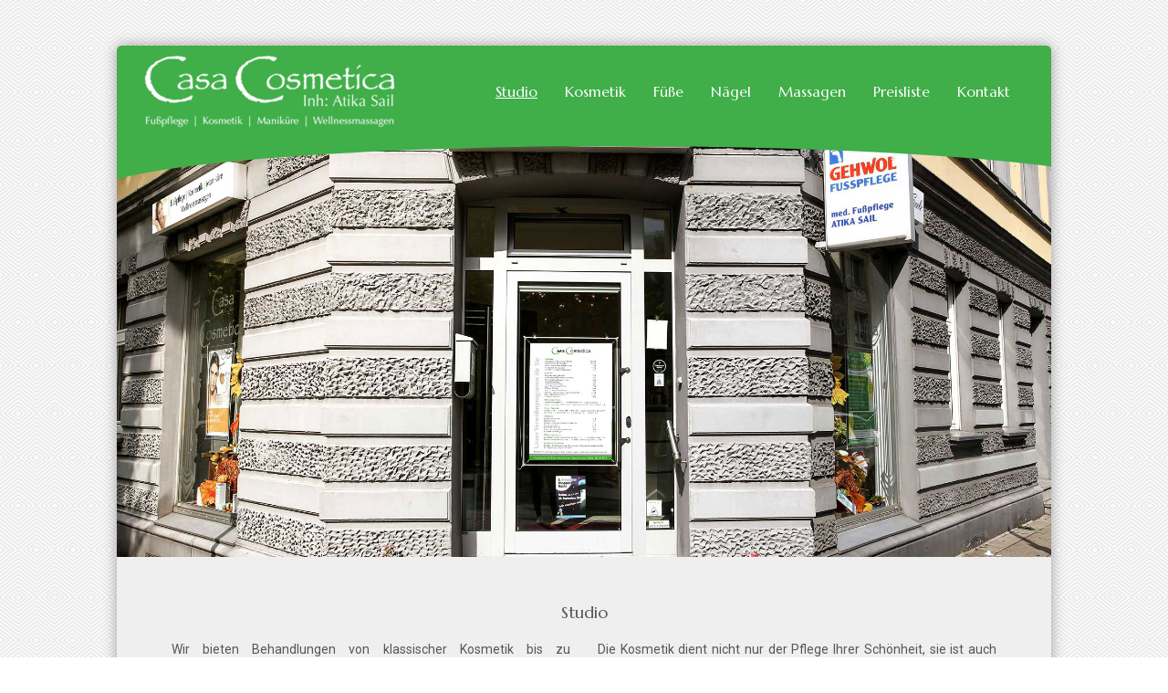

--- FILE ---
content_type: text/html; charset=UTF-8
request_url: https://www.casa-cosmetica-essen.de/
body_size: 8487
content:
<!DOCTYPE html PUBLIC "-//W3C//DTD XHTML 1.0 Strict//EN" "http://www.w3.org/TR/xhtml1/DTD/xhtml1-strict.dtd">
<html xmlns="http://www.w3.org/1999/xhtml" xml:lang="pl">
<head>
	<!-- Title -->
	<title>Casa Cosmetica &#8211; Fußpflege | Kosmetik | Maniküre | Wellnessmassagen </title>
	<meta name="keywords" content="kosmetikstudio, wellness, fußpflege, massagen, essen, frintrop, borbeck, gerschede, dellwig, medizinische fußpflege, klapp kosmetik, Hyaluron, Microdermabrasion, Augenbrauen, wimpern, Sugaring, Maniküre, aqua derm, bewei" />
	<meta name="description" content="Wir bieten Behandlungen von klassischer Kosmetik bis zu hocheffizienten Anti-Aging Therapien, die mit Sicherheit Ihren Bedürfnissen entsprechen. Lassen Sie mit uns den Alltag hinter sich und genießen Sie einige erholsame Stunden in unserem Kosmetikstudio." />
	<!-- Meta -->
	<meta http-equiv="Content-type" content="text/html; charset=utf-8" />
	<meta name="viewport" content="width=device-width, initial-scale=1, maximum-scale=1">
	
	<!-- Ikona -->
	<link rel="shortcut icon" href="https://www.casa-cosmetica-essen.de/wp-content/themes/moments/favicon.ico" />
	
	<!-- Fonty -->
	<link href="https://fonts.googleapis.com/css?family=Roboto:300,400,500,700,900" rel="stylesheet">
	<link href="https://fonts.googleapis.com/css?family=Marcellus" rel="stylesheet">
	

	
	<!-- Java Script -->
	<script src="https://code.jquery.com/jquery-2.2.4.min.js" integrity="sha256-BbhdlvQf/xTY9gja0Dq3HiwQF8LaCRTXxZKRutelT44=" crossorigin="anonymous"></script>
	
	<!-- Vegas -->
	<script src="https://www.casa-cosmetica-essen.de/wp-content/themes/moments/vegas/vegas.min.js"></script>	
	
	<script src="https://use.fontawesome.com/c48df2dde1.js"></script>
	<!-- Sidr -->
	<script src="https://www.casa-cosmetica-essen.de/wp-content/themes/moments/js/jquery.sidr.min.js"></script>
	<script>
		$(document).ready(function(){
			
			var j = jQuery.noConflict();

			$('#burger').sidr({
					side: 'right'
					});	
					
		});
	</script>
	
	<!-- Style -->
	<link rel="stylesheet" href="https://www.casa-cosmetica-essen.de/wp-content/themes/moments/reset.css" type="text/css" /> <!-- Reset.css -->
	<link rel="stylesheet" href="https://www.casa-cosmetica-essen.de/wp-content/themes/moments/style.css?1769043272" type="text/css" /> <!-- Style.css -->
	<link rel="stylesheet" href="https://www.casa-cosmetica-essen.de/wp-content/themes/moments/core.css" type="text/css" /> <!-- Core.css -->
	
	<link rel="stylesheet" type="text/css" href="https://www.casa-cosmetica-essen.de/wp-content/themes/moments/css/jquery.sidr.dark.css"/> <!-- Sidr -->
	<link rel="stylesheet" type="text/css" href="https://www.casa-cosmetica-essen.de/wp-content/themes/moments/vegas/vegas.min.css"/> <!-- Vegas -->
	
	<script>
		$(document).ready(function(){
			
						
				
			
			$("#slider").vegas({
				shuffle: true,
				delay: 4000,
				timer: false,
				preload: true,
				transition: 'slideLeft2',
				slides: [
					{ src: "https://www.casa-cosmetica-essen.de/wp-content/themes/moments/img/slide1.jpg" },
					{ src: "https://www.casa-cosmetica-essen.de/wp-content/themes/moments/img/slide4.jpg" },
					{ src: "https://www.casa-cosmetica-essen.de/wp-content/themes/moments/img/slide9.jpg" },
					{ src: "https://www.casa-cosmetica-essen.de/wp-content/themes/moments/img/slide10.jpg" }
				]
			});	
			
					
			
			$( ".gallery br" ).remove();	

					
		});
	</script>
	

	
	<!-- Google Maps -->
<script src="https://maps.googleapis.com/maps/api/js?key=AIzaSyAG3mOxKh5XTeNzDXz_OMk4hpEuSFg2sT4&sensor=false&libraries=geometry&v=3.7"></script><script src="https://www.casa-cosmetica-essen.de/wp-content/themes/moments/js/maplace.min.js"></script>
	
	<meta name='robots' content='max-image-preview:large' />
<link rel='dns-prefetch' href='//www.casa-cosmetica-essen.de' />
<link rel='dns-prefetch' href='//s.w.org' />
<script type="text/javascript">
window._wpemojiSettings = {"baseUrl":"https:\/\/s.w.org\/images\/core\/emoji\/14.0.0\/72x72\/","ext":".png","svgUrl":"https:\/\/s.w.org\/images\/core\/emoji\/14.0.0\/svg\/","svgExt":".svg","source":{"concatemoji":"https:\/\/www.casa-cosmetica-essen.de\/wp-includes\/js\/wp-emoji-release.min.js?ver=6.0.11"}};
/*! This file is auto-generated */
!function(e,a,t){var n,r,o,i=a.createElement("canvas"),p=i.getContext&&i.getContext("2d");function s(e,t){var a=String.fromCharCode,e=(p.clearRect(0,0,i.width,i.height),p.fillText(a.apply(this,e),0,0),i.toDataURL());return p.clearRect(0,0,i.width,i.height),p.fillText(a.apply(this,t),0,0),e===i.toDataURL()}function c(e){var t=a.createElement("script");t.src=e,t.defer=t.type="text/javascript",a.getElementsByTagName("head")[0].appendChild(t)}for(o=Array("flag","emoji"),t.supports={everything:!0,everythingExceptFlag:!0},r=0;r<o.length;r++)t.supports[o[r]]=function(e){if(!p||!p.fillText)return!1;switch(p.textBaseline="top",p.font="600 32px Arial",e){case"flag":return s([127987,65039,8205,9895,65039],[127987,65039,8203,9895,65039])?!1:!s([55356,56826,55356,56819],[55356,56826,8203,55356,56819])&&!s([55356,57332,56128,56423,56128,56418,56128,56421,56128,56430,56128,56423,56128,56447],[55356,57332,8203,56128,56423,8203,56128,56418,8203,56128,56421,8203,56128,56430,8203,56128,56423,8203,56128,56447]);case"emoji":return!s([129777,127995,8205,129778,127999],[129777,127995,8203,129778,127999])}return!1}(o[r]),t.supports.everything=t.supports.everything&&t.supports[o[r]],"flag"!==o[r]&&(t.supports.everythingExceptFlag=t.supports.everythingExceptFlag&&t.supports[o[r]]);t.supports.everythingExceptFlag=t.supports.everythingExceptFlag&&!t.supports.flag,t.DOMReady=!1,t.readyCallback=function(){t.DOMReady=!0},t.supports.everything||(n=function(){t.readyCallback()},a.addEventListener?(a.addEventListener("DOMContentLoaded",n,!1),e.addEventListener("load",n,!1)):(e.attachEvent("onload",n),a.attachEvent("onreadystatechange",function(){"complete"===a.readyState&&t.readyCallback()})),(e=t.source||{}).concatemoji?c(e.concatemoji):e.wpemoji&&e.twemoji&&(c(e.twemoji),c(e.wpemoji)))}(window,document,window._wpemojiSettings);
</script>
<style type="text/css">
img.wp-smiley,
img.emoji {
	display: inline !important;
	border: none !important;
	box-shadow: none !important;
	height: 1em !important;
	width: 1em !important;
	margin: 0 0.07em !important;
	vertical-align: -0.1em !important;
	background: none !important;
	padding: 0 !important;
}
</style>
	<link rel='stylesheet' id='colorbox-theme3-css'  href='https://www.casa-cosmetica-essen.de/wp-content/plugins/jquery-colorbox/themes/theme3/colorbox.css?ver=4.6.2' type='text/css' media='screen' />
<link rel='stylesheet' id='wp-block-library-css'  href='https://www.casa-cosmetica-essen.de/wp-includes/css/dist/block-library/style.min.css?ver=6.0.11' type='text/css' media='all' />
<style id='global-styles-inline-css' type='text/css'>
body{--wp--preset--color--black: #000000;--wp--preset--color--cyan-bluish-gray: #abb8c3;--wp--preset--color--white: #ffffff;--wp--preset--color--pale-pink: #f78da7;--wp--preset--color--vivid-red: #cf2e2e;--wp--preset--color--luminous-vivid-orange: #ff6900;--wp--preset--color--luminous-vivid-amber: #fcb900;--wp--preset--color--light-green-cyan: #7bdcb5;--wp--preset--color--vivid-green-cyan: #00d084;--wp--preset--color--pale-cyan-blue: #8ed1fc;--wp--preset--color--vivid-cyan-blue: #0693e3;--wp--preset--color--vivid-purple: #9b51e0;--wp--preset--gradient--vivid-cyan-blue-to-vivid-purple: linear-gradient(135deg,rgba(6,147,227,1) 0%,rgb(155,81,224) 100%);--wp--preset--gradient--light-green-cyan-to-vivid-green-cyan: linear-gradient(135deg,rgb(122,220,180) 0%,rgb(0,208,130) 100%);--wp--preset--gradient--luminous-vivid-amber-to-luminous-vivid-orange: linear-gradient(135deg,rgba(252,185,0,1) 0%,rgba(255,105,0,1) 100%);--wp--preset--gradient--luminous-vivid-orange-to-vivid-red: linear-gradient(135deg,rgba(255,105,0,1) 0%,rgb(207,46,46) 100%);--wp--preset--gradient--very-light-gray-to-cyan-bluish-gray: linear-gradient(135deg,rgb(238,238,238) 0%,rgb(169,184,195) 100%);--wp--preset--gradient--cool-to-warm-spectrum: linear-gradient(135deg,rgb(74,234,220) 0%,rgb(151,120,209) 20%,rgb(207,42,186) 40%,rgb(238,44,130) 60%,rgb(251,105,98) 80%,rgb(254,248,76) 100%);--wp--preset--gradient--blush-light-purple: linear-gradient(135deg,rgb(255,206,236) 0%,rgb(152,150,240) 100%);--wp--preset--gradient--blush-bordeaux: linear-gradient(135deg,rgb(254,205,165) 0%,rgb(254,45,45) 50%,rgb(107,0,62) 100%);--wp--preset--gradient--luminous-dusk: linear-gradient(135deg,rgb(255,203,112) 0%,rgb(199,81,192) 50%,rgb(65,88,208) 100%);--wp--preset--gradient--pale-ocean: linear-gradient(135deg,rgb(255,245,203) 0%,rgb(182,227,212) 50%,rgb(51,167,181) 100%);--wp--preset--gradient--electric-grass: linear-gradient(135deg,rgb(202,248,128) 0%,rgb(113,206,126) 100%);--wp--preset--gradient--midnight: linear-gradient(135deg,rgb(2,3,129) 0%,rgb(40,116,252) 100%);--wp--preset--duotone--dark-grayscale: url('#wp-duotone-dark-grayscale');--wp--preset--duotone--grayscale: url('#wp-duotone-grayscale');--wp--preset--duotone--purple-yellow: url('#wp-duotone-purple-yellow');--wp--preset--duotone--blue-red: url('#wp-duotone-blue-red');--wp--preset--duotone--midnight: url('#wp-duotone-midnight');--wp--preset--duotone--magenta-yellow: url('#wp-duotone-magenta-yellow');--wp--preset--duotone--purple-green: url('#wp-duotone-purple-green');--wp--preset--duotone--blue-orange: url('#wp-duotone-blue-orange');--wp--preset--font-size--small: 13px;--wp--preset--font-size--medium: 20px;--wp--preset--font-size--large: 36px;--wp--preset--font-size--x-large: 42px;}.has-black-color{color: var(--wp--preset--color--black) !important;}.has-cyan-bluish-gray-color{color: var(--wp--preset--color--cyan-bluish-gray) !important;}.has-white-color{color: var(--wp--preset--color--white) !important;}.has-pale-pink-color{color: var(--wp--preset--color--pale-pink) !important;}.has-vivid-red-color{color: var(--wp--preset--color--vivid-red) !important;}.has-luminous-vivid-orange-color{color: var(--wp--preset--color--luminous-vivid-orange) !important;}.has-luminous-vivid-amber-color{color: var(--wp--preset--color--luminous-vivid-amber) !important;}.has-light-green-cyan-color{color: var(--wp--preset--color--light-green-cyan) !important;}.has-vivid-green-cyan-color{color: var(--wp--preset--color--vivid-green-cyan) !important;}.has-pale-cyan-blue-color{color: var(--wp--preset--color--pale-cyan-blue) !important;}.has-vivid-cyan-blue-color{color: var(--wp--preset--color--vivid-cyan-blue) !important;}.has-vivid-purple-color{color: var(--wp--preset--color--vivid-purple) !important;}.has-black-background-color{background-color: var(--wp--preset--color--black) !important;}.has-cyan-bluish-gray-background-color{background-color: var(--wp--preset--color--cyan-bluish-gray) !important;}.has-white-background-color{background-color: var(--wp--preset--color--white) !important;}.has-pale-pink-background-color{background-color: var(--wp--preset--color--pale-pink) !important;}.has-vivid-red-background-color{background-color: var(--wp--preset--color--vivid-red) !important;}.has-luminous-vivid-orange-background-color{background-color: var(--wp--preset--color--luminous-vivid-orange) !important;}.has-luminous-vivid-amber-background-color{background-color: var(--wp--preset--color--luminous-vivid-amber) !important;}.has-light-green-cyan-background-color{background-color: var(--wp--preset--color--light-green-cyan) !important;}.has-vivid-green-cyan-background-color{background-color: var(--wp--preset--color--vivid-green-cyan) !important;}.has-pale-cyan-blue-background-color{background-color: var(--wp--preset--color--pale-cyan-blue) !important;}.has-vivid-cyan-blue-background-color{background-color: var(--wp--preset--color--vivid-cyan-blue) !important;}.has-vivid-purple-background-color{background-color: var(--wp--preset--color--vivid-purple) !important;}.has-black-border-color{border-color: var(--wp--preset--color--black) !important;}.has-cyan-bluish-gray-border-color{border-color: var(--wp--preset--color--cyan-bluish-gray) !important;}.has-white-border-color{border-color: var(--wp--preset--color--white) !important;}.has-pale-pink-border-color{border-color: var(--wp--preset--color--pale-pink) !important;}.has-vivid-red-border-color{border-color: var(--wp--preset--color--vivid-red) !important;}.has-luminous-vivid-orange-border-color{border-color: var(--wp--preset--color--luminous-vivid-orange) !important;}.has-luminous-vivid-amber-border-color{border-color: var(--wp--preset--color--luminous-vivid-amber) !important;}.has-light-green-cyan-border-color{border-color: var(--wp--preset--color--light-green-cyan) !important;}.has-vivid-green-cyan-border-color{border-color: var(--wp--preset--color--vivid-green-cyan) !important;}.has-pale-cyan-blue-border-color{border-color: var(--wp--preset--color--pale-cyan-blue) !important;}.has-vivid-cyan-blue-border-color{border-color: var(--wp--preset--color--vivid-cyan-blue) !important;}.has-vivid-purple-border-color{border-color: var(--wp--preset--color--vivid-purple) !important;}.has-vivid-cyan-blue-to-vivid-purple-gradient-background{background: var(--wp--preset--gradient--vivid-cyan-blue-to-vivid-purple) !important;}.has-light-green-cyan-to-vivid-green-cyan-gradient-background{background: var(--wp--preset--gradient--light-green-cyan-to-vivid-green-cyan) !important;}.has-luminous-vivid-amber-to-luminous-vivid-orange-gradient-background{background: var(--wp--preset--gradient--luminous-vivid-amber-to-luminous-vivid-orange) !important;}.has-luminous-vivid-orange-to-vivid-red-gradient-background{background: var(--wp--preset--gradient--luminous-vivid-orange-to-vivid-red) !important;}.has-very-light-gray-to-cyan-bluish-gray-gradient-background{background: var(--wp--preset--gradient--very-light-gray-to-cyan-bluish-gray) !important;}.has-cool-to-warm-spectrum-gradient-background{background: var(--wp--preset--gradient--cool-to-warm-spectrum) !important;}.has-blush-light-purple-gradient-background{background: var(--wp--preset--gradient--blush-light-purple) !important;}.has-blush-bordeaux-gradient-background{background: var(--wp--preset--gradient--blush-bordeaux) !important;}.has-luminous-dusk-gradient-background{background: var(--wp--preset--gradient--luminous-dusk) !important;}.has-pale-ocean-gradient-background{background: var(--wp--preset--gradient--pale-ocean) !important;}.has-electric-grass-gradient-background{background: var(--wp--preset--gradient--electric-grass) !important;}.has-midnight-gradient-background{background: var(--wp--preset--gradient--midnight) !important;}.has-small-font-size{font-size: var(--wp--preset--font-size--small) !important;}.has-medium-font-size{font-size: var(--wp--preset--font-size--medium) !important;}.has-large-font-size{font-size: var(--wp--preset--font-size--large) !important;}.has-x-large-font-size{font-size: var(--wp--preset--font-size--x-large) !important;}
</style>
<link rel='stylesheet' id='contact-form-7-css'  href='https://www.casa-cosmetica-essen.de/wp-content/plugins/contact-form-7/includes/css/styles.css?ver=5.5.6.1' type='text/css' media='all' />
<script type='text/javascript' src='https://www.casa-cosmetica-essen.de/wp-includes/js/jquery/jquery.min.js?ver=3.6.0' id='jquery-core-js'></script>
<script type='text/javascript' src='https://www.casa-cosmetica-essen.de/wp-includes/js/jquery/jquery-migrate.min.js?ver=3.3.2' id='jquery-migrate-js'></script>
<script type='text/javascript' id='colorbox-js-extra'>
/* <![CDATA[ */
var jQueryColorboxSettingsArray = {"jQueryColorboxVersion":"4.6.2","colorboxInline":"false","colorboxIframe":"false","colorboxGroupId":"","colorboxTitle":"","colorboxWidth":"false","colorboxHeight":"false","colorboxMaxWidth":"false","colorboxMaxHeight":"false","colorboxSlideshow":"false","colorboxSlideshowAuto":"false","colorboxScalePhotos":"true","colorboxPreloading":"false","colorboxOverlayClose":"true","colorboxLoop":"true","colorboxEscKey":"true","colorboxArrowKey":"true","colorboxScrolling":"true","colorboxOpacity":"0.85","colorboxTransition":"elastic","colorboxSpeed":"350","colorboxSlideshowSpeed":"2500","colorboxClose":"Schlie\u00dfen","colorboxNext":"Vor","colorboxPrevious":"Zur\u00fcck","colorboxSlideshowStart":"Slideshow starten","colorboxSlideshowStop":"Slideshow beenden","colorboxCurrent":"{current} von {total} Bildern","colorboxXhrError":"Der Inhalt konnte nicht geladen werden","colorboxImgError":"Das Bild konnte nicht geladen werden.","colorboxImageMaxWidth":"90%","colorboxImageMaxHeight":"90%","colorboxImageHeight":"false","colorboxImageWidth":"false","colorboxLinkHeight":"false","colorboxLinkWidth":"false","colorboxInitialHeight":"100","colorboxInitialWidth":"300","autoColorboxJavaScript":"","autoHideFlash":"","autoColorbox":"true","autoColorboxGalleries":"","addZoomOverlay":"","useGoogleJQuery":"","colorboxAddClassToLinks":""};
/* ]]> */
</script>
<script type='text/javascript' src='https://www.casa-cosmetica-essen.de/wp-content/plugins/jquery-colorbox/js/jquery.colorbox-min.js?ver=1.4.33' id='colorbox-js'></script>
<script type='text/javascript' src='https://www.casa-cosmetica-essen.de/wp-content/plugins/jquery-colorbox/js/jquery-colorbox-wrapper-min.js?ver=4.6.2' id='colorbox-wrapper-js'></script>
<link rel="https://api.w.org/" href="https://www.casa-cosmetica-essen.de/wp-json/" /><link rel="alternate" type="application/json" href="https://www.casa-cosmetica-essen.de/wp-json/wp/v2/pages/2" /><link rel="EditURI" type="application/rsd+xml" title="RSD" href="https://www.casa-cosmetica-essen.de/xmlrpc.php?rsd" />
<link rel="wlwmanifest" type="application/wlwmanifest+xml" href="https://www.casa-cosmetica-essen.de/wp-includes/wlwmanifest.xml" /> 
<meta name="generator" content="WordPress 6.0.11" />
<link rel="canonical" href="https://www.casa-cosmetica-essen.de/" />
<link rel='shortlink' href='https://www.casa-cosmetica-essen.de/' />
<link rel="alternate" type="application/json+oembed" href="https://www.casa-cosmetica-essen.de/wp-json/oembed/1.0/embed?url=https%3A%2F%2Fwww.casa-cosmetica-essen.de%2F" />
<link rel="alternate" type="text/xml+oembed" href="https://www.casa-cosmetica-essen.de/wp-json/oembed/1.0/embed?url=https%3A%2F%2Fwww.casa-cosmetica-essen.de%2F&#038;format=xml" />
<!-- All in one Favicon 4.7 --><link rel="shortcut icon" href="https://www.casa-cosmetica-essen.de/wp-content/uploads/2017/11/favicon.ico" />
<link rel="icon" href="https://www.casa-cosmetica-essen.de/wp-content/uploads/2017/11/favicon-1.ico" type="image/gif"/>
<link rel="icon" href="https://www.casa-cosmetica-essen.de/wp-content/uploads/2017/11/favicon-2.ico" type="image/png"/>
<link rel="apple-touch-icon" href="https://www.casa-cosmetica-essen.de/wp-content/uploads/2017/11/favicon-3.ico" />
</head>
<body data-rsssl=1>
	
	<div id="sidr"><ul id="menu-menu-mobilne" class="menu"><li id="menu-item-1051" class="menu-item menu-item-type-post_type menu-item-object-page menu-item-home current-menu-item page_item page-item-2 current_page_item current-menu-ancestor current-menu-parent current_page_parent current_page_ancestor menu-item-has-children menu-item-1051"><a href="https://www.casa-cosmetica-essen.de/" aria-current="page">Studio</a>
<ul class="sub-menu">
	<li id="menu-item-1253" class="menu-item menu-item-type-post_type menu-item-object-page menu-item-home current-menu-item page_item page-item-2 current_page_item menu-item-1253"><a href="https://www.casa-cosmetica-essen.de/" aria-current="page">Studio</a></li>
	<li id="menu-item-1052" class="menu-item menu-item-type-post_type menu-item-object-page menu-item-1052"><a href="https://www.casa-cosmetica-essen.de/uber-uns/">Das Team</a></li>
	<li id="menu-item-1335" class="menu-item menu-item-type-post_type menu-item-object-page menu-item-1335"><a href="https://www.casa-cosmetica-essen.de/galerie/">Galerie</a></li>
	<li id="menu-item-1608" class="menu-item menu-item-type-custom menu-item-object-custom menu-item-1608"><a href="https://buchung.treatwell.de/ort/casa-cosmetica-fusspflege-i-kosmetik-i-manikuere-i-wellnessmassage/?utm_source=partner&#038;utm_medium=salon-site-embedded-book-now-widget">Termin buchen</a></li>
	<li id="menu-item-1336" class="menu-item menu-item-type-post_type menu-item-object-page menu-item-1336"><a href="https://www.casa-cosmetica-essen.de/zertifikate/">Zertifikate</a></li>
</ul>
</li>
<li id="menu-item-1246" class="menu-item menu-item-type-post_type menu-item-object-page menu-item-has-children menu-item-1246"><a href="https://www.casa-cosmetica-essen.de/kosmetik/">Kosmetik</a>
<ul class="sub-menu">
	<li id="menu-item-1250" class="menu-item menu-item-type-post_type menu-item-object-page menu-item-1250"><a href="https://www.casa-cosmetica-essen.de/kosmetik/klapp-kosmetik/">KLAPP-Kosmetik</a></li>
	<li id="menu-item-1249" class="menu-item menu-item-type-post_type menu-item-object-page menu-item-1249"><a href="https://www.casa-cosmetica-essen.de/kosmetik/microdermabrasion/">Microdermabrasion</a></li>
	<li id="menu-item-1248" class="menu-item menu-item-type-post_type menu-item-object-page menu-item-1248"><a href="https://www.casa-cosmetica-essen.de/kosmetik/das-besondere/">Für den Mann</a></li>
	<li id="menu-item-1247" class="menu-item menu-item-type-post_type menu-item-object-page menu-item-1247"><a href="https://www.casa-cosmetica-essen.de/kosmetik/kleinen-extras/">Die kleinen Extras</a></li>
</ul>
</li>
<li id="menu-item-1159" class="menu-item menu-item-type-post_type menu-item-object-page menu-item-1159"><a href="https://www.casa-cosmetica-essen.de/fusspflege/">Füße</a></li>
<li id="menu-item-1252" class="menu-item menu-item-type-post_type menu-item-object-page menu-item-1252"><a href="https://www.casa-cosmetica-essen.de/naegel/">Nägel</a></li>
<li id="menu-item-1251" class="menu-item menu-item-type-post_type menu-item-object-page menu-item-1251"><a href="https://www.casa-cosmetica-essen.de/massagen/">Massagen</a></li>
<li id="menu-item-1054" class="menu-item menu-item-type-post_type menu-item-object-page menu-item-1054"><a href="https://www.casa-cosmetica-essen.de/preisliste/">Preisliste</a></li>
<li id="menu-item-1056" class="menu-item menu-item-type-post_type menu-item-object-page menu-item-1056"><a href="https://www.casa-cosmetica-essen.de/kontakt/">Kontakt</a></li>
</ul></div>
	
	<!-- Header -->
	<div id='site'>
	<section id='header'>
		<div class='content'>
			<a href='https://www.casa-cosmetica-essen.de'><img src='https://www.casa-cosmetica-essen.de/wp-content/themes/moments/img/logo.png' class='logo'/></a>
			<a href='https://www.casa-cosmetica-essen.de'><img src='https://www.casa-cosmetica-essen.de/wp-content/themes/moments/img/mobile-logo.png' class='mobile-logo'/></a>
			<ul id="menu-menu-glowne" class="menu"><li id="menu-item-13" class="menu-item menu-item-type-post_type menu-item-object-page menu-item-13"><a href="https://www.casa-cosmetica-essen.de/kontakt/">Kontakt</a></li>
<li id="menu-item-1019" class="menu-item menu-item-type-post_type menu-item-object-page menu-item-1019"><a href="https://www.casa-cosmetica-essen.de/preisliste/">Preisliste</a></li>
<li id="menu-item-1242" class="menu-item menu-item-type-post_type menu-item-object-page menu-item-1242"><a href="https://www.casa-cosmetica-essen.de/massagen/">Massagen</a></li>
<li id="menu-item-1233" class="menu-item menu-item-type-post_type menu-item-object-page menu-item-1233"><a href="https://www.casa-cosmetica-essen.de/naegel/">Nägel</a></li>
<li id="menu-item-1164" class="menu-item menu-item-type-post_type menu-item-object-page menu-item-1164"><a href="https://www.casa-cosmetica-essen.de/fusspflege/">Füße</a></li>
<li id="menu-item-1189" class="menu-item menu-item-type-post_type menu-item-object-page menu-item-has-children menu-item-1189"><a href="https://www.casa-cosmetica-essen.de/kosmetik/">Kosmetik</a>
<ul class="sub-menu">
	<li id="menu-item-1213" class="menu-item menu-item-type-post_type menu-item-object-page menu-item-1213"><a href="https://www.casa-cosmetica-essen.de/kosmetik/klapp-kosmetik/">KLAPP-Kosmetik</a></li>
	<li id="menu-item-1219" class="menu-item menu-item-type-post_type menu-item-object-page menu-item-1219"><a href="https://www.casa-cosmetica-essen.de/kosmetik/microdermabrasion/">Microdermabrasion</a></li>
	<li id="menu-item-1225" class="menu-item menu-item-type-post_type menu-item-object-page menu-item-1225"><a href="https://www.casa-cosmetica-essen.de/kosmetik/das-besondere/">Für den Mann</a></li>
	<li id="menu-item-1230" class="menu-item menu-item-type-post_type menu-item-object-page menu-item-1230"><a href="https://www.casa-cosmetica-essen.de/kosmetik/kleinen-extras/">Die kleinen Extras</a></li>
</ul>
</li>
<li id="menu-item-11" class="menu-item menu-item-type-post_type menu-item-object-page menu-item-home current-menu-item page_item page-item-2 current_page_item current-menu-ancestor current-menu-parent current_page_parent current_page_ancestor menu-item-has-children menu-item-11"><a href="https://www.casa-cosmetica-essen.de/" aria-current="page">Studio</a>
<ul class="sub-menu">
	<li id="menu-item-1245" class="menu-item menu-item-type-post_type menu-item-object-page menu-item-home current-menu-item page_item page-item-2 current_page_item menu-item-1245"><a href="https://www.casa-cosmetica-essen.de/" aria-current="page">Das Studio</a></li>
	<li id="menu-item-1017" class="menu-item menu-item-type-post_type menu-item-object-page menu-item-1017"><a href="https://www.casa-cosmetica-essen.de/uber-uns/">Das Team</a></li>
	<li id="menu-item-1334" class="menu-item menu-item-type-post_type menu-item-object-page menu-item-1334"><a href="https://www.casa-cosmetica-essen.de/galerie/">Galerie</a></li>
	<li id="menu-item-1609" class="menu-item menu-item-type-custom menu-item-object-custom menu-item-1609"><a href="https://buchung.treatwell.de/ort/casa-cosmetica-fusspflege-i-kosmetik-i-manikuere-i-wellnessmassage/?utm_source=partner&#038;utm_medium=salon-site-embedded-book-now-widget">Termin buchen</a></li>
	<li id="menu-item-1317" class="menu-item menu-item-type-post_type menu-item-object-page menu-item-1317"><a href="https://www.casa-cosmetica-essen.de/zertifikate/">Zertifikate</a></li>
</ul>
</li>
</ul>			<div id='burger'>
					<i class="fa fa-bars"></i>
			</div>
		</div>
		<div id='green'></div>
	</section><!-- Slider -->
<section id='slider'></section>
<!-- Main -->
<section id='main'>
	<div class='content'>
						<h1>
			Studio		</h1>
		<div class="left">
<p>Wir bieten Behandlungen von klassischer Kosmetik bis zu hocheffizienten Anti-Aging Therapien, die mit Sicherheit Ihren Bedürfnissen entsprechen.</p>
<p>Ganz egal für welche kosmetische Behandlung Sie sich entscheiden, Sie können sich auf unsere Professionalität verlassen.</p>
<p>Sehr gerne können Sie sich auch bei einer wohltuenden Massage aus unserem Wellnessprogramm entspannen oder eine professionelle Fußpflege genießen. Vereinbaren Sie gleich einen Termin für Ihre Erstbehandlung und lassen sich von uns beraten.</p>
</div>
<div class="right">
<p>Die Kosmetik dient nicht nur der Pflege Ihrer Schönheit, sie ist auch eine wichtige Gesundheitspflege und -vorsorge, denn unsere Haut ist unser größtes Organ und schützt uns vor schädlichen Umwelteinflüssen. Daher verstehen wir eine sinnvolle Hautpflege darin, die natürlichen Hautfunktionen optimal zu unterstützen, um die Haut zu schützen und gleichzeitig lange jung und straff zu erhalten.</p>
<p>In Momenten voller Stress und Hektik ist etwas Zeit für Ruhe und Entspannung essentiell. Lassen Sie mit uns den Alltag hinter sich und genießen Sie einige erholsame Stunden in unserem Kosmetikstudio.</p>
</div>
						<div style='clear:both;'></div>
	</div>
</section>
<!-- Offer -->
<section id='offer'>
	<div class='content'>
				<ul id='products'>
						<li>
								<img src='
					https://www.casa-cosmetica-essen.de/wp-content/uploads/2019/11/termine.jpg'/>
					<h2>
						Termin online buchen					</h2>
										<div class='product-info'>
						Ab sofort können Sie Ihre Wunschtermine bequem online buchen und verwalten. <br />
Wir freuen uns auf Sie!					</div>
					<a href='
						https://www.casa-cosmetica-essen.de/termine/' class='product-more'>ERFAHREN SIE MEHR
					</a>
				</li>
							<li>
								<img src='
					https://www.casa-cosmetica-essen.de/wp-content/uploads/2019/09/bewei.jpg'/>
					<h2>
						BEWEI FACE					</h2>
										<div class='product-info'>
						DIE TRENDBEHANDLUNG im Bereich der nicht-invasiven, ästhetischen Behandlungsmethoden zielt speziell auf Gesicht, Dekolleté und Hände.					</div>
					<a href='
						https://www.casa-cosmetica-essen.de/bewei/' class='product-more'>ERFAHREN SIE MEHR
					</a>
				</li>
							<li>
								<img src='
					https://www.casa-cosmetica-essen.de/wp-content/uploads/2019/03/casa_10.jpg'/>
					<h2>
						Wir suchen Verstärkung!					</h2>
										<div class='product-info'>
						Ab sofort suchen wir eine Fußpflegerin im medizinischen Bereich und/oder eine Kosmetikerin.					</div>
					<a href='
						https://www.casa-cosmetica-essen.de/freie_stellen/' class='product-more'>ERFAHREN SIE MEHR
					</a>
				</li>
							</ul>
					</div>
	</section>
	<section id='map'>
	
	</section>
		<!-- Foot bar -->
	<section id='foot-bar'>
		<div class='content'>
		
			<!-- Foot Column 1 -->
			<div class='column one'>
				<p><img loading="lazy" class="size-medium wp-image-1083 aligncenter colorbox-1026" src="https://www.casa-cosmetica-essen.de/wp-content/uploads/2017/11/logo_weiss-300x98.png" alt="" width="300" height="98" srcset="https://www.casa-cosmetica-essen.de/wp-content/uploads/2017/11/logo_weiss-300x98.png 300w, https://www.casa-cosmetica-essen.de/wp-content/uploads/2017/11/logo_weiss.png 522w" sizes="(max-width: 300px) 100vw, 300px" /></p>
			</div>
			
			<!-- Foot Column 2 -->
			<div class='column one'>
				<h3 style="text-align: center;" align="LEFT">Kontakt</h3>
<p style="text-align: center;" align="LEFT">Himmelpforten 12<br />
45359 Essen-Frintrop<br />
Tel.: (0201) 81 57 57 5</p>
<p><a href="https://buchung.treatwell.de/ort/casa-cosmetica-fusspflege-i-kosmetik-i-manikuere-i-wellnessmassage/?utm_source=partner&#038;utm_medium=salon-site-embedded-book-now-widget" rel="noopener" target="_blank">Termin online buchen.</a></p>
			</div>
			
			<!-- Foot Column 3 -->
			<div class='column one'>
				<h3 style="text-align: center;" align="LEFT">Öffnungszeiten</h3>
<p style="text-align: center;" align="LEFT"><strong>MO, DO</strong> 8:30 &#8211; 15:00 Uhr<br />
<strong>DI, MI, FR</strong> 8:30 &#8211; 18:00 Uhr<br />
<strong>SA</strong> nach Vereinbarung</p>
			</div>
		</div>
	</section>
	<div style='clear:both;'></div>
	<!-- Foot
	<section id='foot'>
		<div class='content'>
			<img src='https://www.casa-cosmetica-essen.de/wp-content/themes/moments/img/foot-logo.png' class='foot-logo'/>
		</div>
	</section> -->
	</div>
	<div id='disclaimer'>
		© 2022 Casa Cosmetica. <a href=https://www.casa-cosmetica-essen.de/impressum>Impressum</a> | <a href=https://www.casa-cosmetica-essen.de/datenschutz>Datenschutz</a>
	</div>
	<div style='clear:both;'></div>
	
<script>	$(document).ready(function(){
						
							var LocsA = [
								{
									lat: 51.474107,
									lon: 6.913465,
									title: 'Essen',
									icon: 'https://www.casa-cosmetica-essen.de/wp-content/themes/moments/img/marker.png',
									animation: google.maps.Animation.DROP,
									zoom: 15
								}
							];
							
						
										new Maplace({
											map_div: '#map',
											locations: LocsA,
											map_options: {	
												zoom:15,
												controls_position: 'RIGHT_TOP',
												streetViewControl: false,
												mapTypeControl : false,
												 navigationControl: false,
												disableDefaultUI : true,
												zoomControl: true,
												zoomControlOptions: {
														style: google.maps.ZoomControlStyle.LARGE,
														position: google.maps.ControlPosition.RIGHT_TOP	
														}
												}
													}).Load();
												});	
                    </script>
<script type='text/javascript' src='https://www.casa-cosmetica-essen.de/wp-includes/js/dist/vendor/regenerator-runtime.min.js?ver=0.13.9' id='regenerator-runtime-js'></script>
<script type='text/javascript' src='https://www.casa-cosmetica-essen.de/wp-includes/js/dist/vendor/wp-polyfill.min.js?ver=3.15.0' id='wp-polyfill-js'></script>
<script type='text/javascript' id='contact-form-7-js-extra'>
/* <![CDATA[ */
var wpcf7 = {"api":{"root":"https:\/\/www.casa-cosmetica-essen.de\/wp-json\/","namespace":"contact-form-7\/v1"}};
/* ]]> */
</script>
<script type='text/javascript' src='https://www.casa-cosmetica-essen.de/wp-content/plugins/contact-form-7/includes/js/index.js?ver=5.5.6.1' id='contact-form-7-js'></script>
<script type='text/javascript' src='https://www.casa-cosmetica-essen.de/wp-content/plugins/smooth-scroll/plugins-scroll.js?ver=6.0.11' id='smooth-scroll-js'></script>
</body>
</html>

--- FILE ---
content_type: text/css
request_url: https://www.casa-cosmetica-essen.de/wp-content/themes/moments/style.css?1769043272
body_size: 9973
content:
/* 

Theme Name: Casa Cosmetica
Author: IADU.pl
Author URI: http://www.iadu.pl

 */

html {
    margin: 0;
    padding: 0;
    width: 100%;
	height:100%;
    min-height: 100%;
}

body {
	font-family: 'Roboto', sans-serif;
	font-size:14px;
	margin:0;
	padding:0;
	color:#575756;
	width:100%;
	min-height:100%;
	line-height:150%;
	background-image:url('img/bg.png');
}


@font-face {
    font-family: 'Marcellus', serif;
    src: url('font/Optima-Bold.eot');
    src: url('font/Optima-Bold.eot?#iefix') format('embedded-opentype'),
        url('font/Optima-Bold.woff') format('woff'),
        url('font/Optima-Bold.ttf') format('truetype');
    font-weight: bold;
    font-style: normal;
}


.gallery {
    overflow: hidden;
	text-align:center;
}

.gallery-item {
    float: none !important;
    margin: 0 0 20px 0 !important;
	display: inline-block !important;
    padding: 0 5px;
    text-align: center;
    width: 100%;
	box-sizing:border-box !important;
}


.gallery-columns-4 .gallery-item {
    width: 23% !important;
}


.gallery img {
    border: 0px solid #ddd !important;
    height: auto;
    padding: 0px !important;
	max-width:100%;
}

.gallery img:hover {
    border: 1px solid #999;
}

/* For displaying 3 columns on tablet */
@media only screen and (max-width: 1100px) {
 .gallery-columns-4 .gallery-item {
     width: 32% !important;
 }
}

/* For displaying single column on mobile */
@media only screen and (max-width: 650px) {
 .gallery-columns-4 .gallery-item {
     width: 100% !important;
 }
}

.gallery-columns-4 .gallery-item:nth-child(5n+1) {
     clear: none;
}


.hs-responsive-embed { 
		position: relative; 
		height: 0; 
		overflow: hidden; 
		padding-top: 0; 
		padding-left: 0; 
		padding-right: 0; 
}

.hs-responsive-embed iframe, 
.hs-responsive-embed object, 
.hs-responsive-embed embed { 
		position: absolute; 
		top: 0; 
		left: 0; 
		width: 100%; 
		height: 100%; 
		border: 0; 
}

.hs-responsive-embed, 
.hs-responsive-embed.hs-responsive-embed-youtube, 
.hs-responsive-embed.hs-responsive-embed-wistia, 
.hs-responsive-embed.hs-responsive-embed-vimeo { 
		padding-bottom: 56.25%; 
}

#map {
	height:300px;
}


html {
	width:100%;
	min-height:100%;
}
	
	a {
		color:#575756;
	}
	
	p {
		margin-bottom:15px;
		font-size:14px;
	}

	section {
		display:block;
		position:relative;
		width:100%;
		min-height:10px;
		float:left;
	}
	
	#green {
		display:block;
		position:absolute;
		bottom:-47px;
		background-image:url('img/green.png');
		height:47px;
		width:100%;
		left:0;
	}
	
	#site {
		display:block;
		float:none;
		margin:50px auto;
		position:relative;
		width:80%;
		max-width:1100px;
		border-radius:5px;
		overflow:hidden;
		-webkit-box-shadow: 0px 0px 15px 0px rgba(0,0,0,0.35);
		-moz-box-shadow: 0px 0px 15px 0px rgba(0,0,0,0.35);
		box-shadow: 0px 0px 15px 0px rgba(0,0,0,0.35);
	}
	
	.content {
		display:block;
		width:100%;
		position:relative;
		min-height:10px;
		float:left;
		padding:0 30px;
		box-sizing:border-box;
		font-size:14px;
	}
	
	.logo, .mobile-logo {
		left:30px;
		z-index:999;
		height:80px;
		width:auto;
		top:10px;
	}
	
	#main {
		background-color:#efefef;
		padding:30px;
		box-sizing:border-box;
	}
	
	#main.page-main {
		margin-top:80px;
		border-top:1px solid #d5d5d5;
		min-height:300px;
	}
	
	#main .left, #main .right {
		display:block;
		float:left;
		position:relative;
		width:50%;
		text-align:justify;
		min-height:100px;
		box-sizing:border-box;
		padding-bottom:30px;
		font-size:14px;
		}
		
	#main .left p:last-of-type, #main .right p:last-of-type {
			margin-bottom:0;
	}
		
	#main .left {
		padding-right:15px;
	}
	
	#main .right {
		padding-left:15px;
	}
	
	h1, h2, h3 {
		font-family: 'Marcellus', serif;
		font-size:30px;
		font-weight:400;
		display:block;
		float:left;
		position:relative;
		width:100%;
		font-size:18px;
		margin:20px 0;
		text-align:center;
		padding:0;
	}
	
	#header {
		position:relative;
		float:left;
		background-color:#40ae49;
		height:100px;
		line-height:80px;
		top:0;
		z-index:999;
		float:none;
		}
		
	#header ul.menu {
		display:block;
		float:right;
		height:100px;
		line-height:100px;
		list-style:none;
		padding:0;
		margin:0;
		}
		
	#header li {
		display:block;
		float:right;
		height:100px;
		line-height:100px;
		padding:0 15px;
		text-align:center;
	}
	
	
	#header li > ul {
		display:none;
		background-color:#319f3a;
		position:absolute;
		top:90px;
		margin:0;
		padding:0;
		border-radius:5px;
		width:200px;
		min-height:45px;
		z-index:99999;
	}
	
	#header li > ul > li {
		height:45px;
		line-height:45px;
		box-sizing:border-box;
		width:200px;
		}
	
	#header li:hover > ul {
		display:block;
	}
	
	#header li a {
		text-decoration:none;
		font-family: 'Marcellus', serif;
		font-size:16px;
		font-weight:400;
		color:#ffffff;
	  -webkit-transition: all 0.3s ease-in-out;
	  -moz-transition: all 0.3s ease-in-out;
	  -o-transition: all 0.3s ease-in-out;
	  transition: all 0.3s ease-in-out;
	}
	
	#header li a:hover {
		text-decoration:underline;		
	}
	
	#header li.current-menu-item a {
		text-decoration:underline;	
	}
		
	#slider {
		width:100%;
		height:450px;
		margin-top:10px;
		background-color:#f4f4f4;
	}
	
	#header-photo {
		width:100%;
		height:300px;
		margin-top:10px;
		background-size:cover;
		background-position:center center;
		background-repeat:no-repeat;
		}
		
	
	#offer {
		background-color:#dfdfdf;
		background-image:url('img/bg-2.png');
		padding:30px 0;
	}
	
	#offer ul {
		list-style:none;
		display:block;
		float:left;
		position:relative;
		width:100%;
		min-height:100px;
		padding:0;
		margin:0;
		text-align:center;
		}
		
	#offer ul li {
		display:block;
		float:left;
		position:relative;
		width:32%;
		padding:30px;
		box-sizing:border-box;
		border:0px solid #d5d5d5;
		background-color: rgba(255, 255, 255, 0.7);
		overflow:hidden;
		border-radius:5px;
	}
	
	#offer ul li img {
		display:block;
		float:left;
		position:relative;
		width:100%;
		height:auto;
	}
	
	#disclaimer {
		display:block;
		float:left;
		position:relative;
		width:100%;
		text-align:center;
		padding:0 50px 50px 50px;
		box-sizing:border-box;
		font-size:14px;
		color:#575756;
	}
	
	
	#offer ul li h2 {
		font-size:18px;
	}
	
	
	#offer ul li:nth-child(2) {
		margin:0 2%;
	}
	
	.product-more {
		display:block;
		margin:20px auto 0px auto;
		height:45px;
		line-height:45px;
		text-align:center;
		width:200px;
		text-align:center;
		background-color:#40ae49;
		padding:0 20px;
		box-sizing:border-box;
		max-width:80%;
		color:#ffffff;
		overflow:hidden;
		text-decoration:none;
		font-family: 'Marcellus', serif;
		font-size:15px;
		font-weight:400;
		border-radius:5px;
	  -webkit-transition: all 0.3s ease-in-out;
	  -moz-transition: all 0.3s ease-in-out;
	  -o-transition: all 0.3s ease-in-out;
	  transition: all 0.3s ease-in-out;
		}
		
	.product-more:hover {
		background-color:#0b6813;
	}
	
#foot-bar {
	padding:30px 0;
	background-color:#40ae49;
	color:#ffffff !important;
}

.column {
		display:block;
		float:left;
		position:relative;
		width:32%;
		font-size:14px;
		padding:30px;
		box-sizing:border-box;
		text-align:center;
		overflow:hidden;
}

.column img {
	max-width:100%;
	display:block;
	height:auto;
	}
	
.column:nth-of-type(2) {
		margin:0 2%;
}
	
#foot {
		padding:0 0 30px 0;
		background-color:#40ae49;
}
	
.foot-logo {
		display:block;
		margin:0 auto;
		position:relative;
		width:100px;
		height:auto;
}

#burger {
	display:none;

}

input[type=text] {
	display:block;
	float:left;
	position:relative;
	box-sizing:border-box;
	width:100%;
	max-width:280px;
	margin-bottom:20px;
	border:1px solid #dbdbdb;
	padding:10px;
	border-radius:5px;
}

input[type=email] {
	display:block;
	float:left;
	position:relative;
	box-sizing:border-box;
	width:100%;
	max-width:280px;
	margin-bottom:20px;
	border:1px solid #dbdbdb;
	padding:10px;
	border-radius:5px;
}

input[type=submit]{
	display:block;
	float:left;
	position:relative;
	width:150px;
	border:0;
	box-sizing:border-box;
	padding:10px;
	background-color:#41ac4a;
	color:#ffffff;
	text-align:center;
	border-radius:5px;
}

textarea {
	display:block;
	float:left;
	position:relative;
	box-sizing:border-box;
	width:100%;
	font-family: 'Roboto', sans-serif;
	font-size:14px;
	resize:none;
	height:100px;
	max-width:400px;
	margin-bottom:20px;
	border:1px solid #dbdbdb;
	padding:10px;
}

#sidr {
	display:none;
}	
	
@media (max-width: 1250px) {

			#site {
				width:90%;
			}

		
}


@media (max-width: 1250px) {
	

	
	#header ul.menu {
		display:none;
	}
	
	#burger {
		display:block;
		position:absolute;
		height:50px;
		width:50px;
		box-sizing:border-box;
		line-height:50px;
		right:30px;
		font-size:21px;
		border-radius:4px;

		text-align:center;
		border:1px solid #ffffff;
		color:#ffffff;
		top:25px;
	}
		
}
	
@media (max-width: 850px) {
	
	#main .left, #main .right {
		width:100%;
		margin:0 0 20px 0;
		padding:0;
	}
	
	#offer ul li {
		width:48%;
		float:left;
		display:block;
	}

	#offer ul li:nth-child(1) {
		margin:0;
	}	

	#offer ul li:nth-child(2) {
		margin:0 0 0 4%;
	}
	
	#offer ul li:nth-child(3) {
		display:none
	}
	
	.product-more {
		height:auto;
		line-height:140%;
		padding:15px 20px;
	}

	
	
}


@media (max-width: 850px) {
	
	
	.column {
			display:block;
			float:left;
			position:relative;
			width:100%;
			font-size:14px;
			padding:20px 30px;
			box-sizing:border-box;
			text-align:center;
			overflow:hidden;
	}
	
	.column:nth-of-type(1) {
			margin:0;
	}
	
	.column:nth-of-type(2) {
			margin:0;
	}
		
	.column:nth-of-type(3) {
			margin:0;
	}
	
	
}



@media (min-width: 650px) {
	

	.logo {
		display:block;
		position:absolute;
	}
	
	.mobile-logo {
		display:none;
	}
	
}
	
@media (max-width: 650px) {
	
	#main {
		padding:10px 10px 30px 10px;
	}
	
	
	.logo {
		display:none;
	}
	
	.mobile-logo {
		display:block;
		position:absolute;
	}
	

	
	#offer ul li {
		width:100%;
		float:none;
		display:inline-block;
	}

	#offer ul li:nth-child(1) {
		margin:0;
	}

	#offer ul li:nth-child(2) {
		display:none;
	}
	
	

	
	
}
	
	
		
	
	
	
	
	
	
	
	
	
	
	
	
		